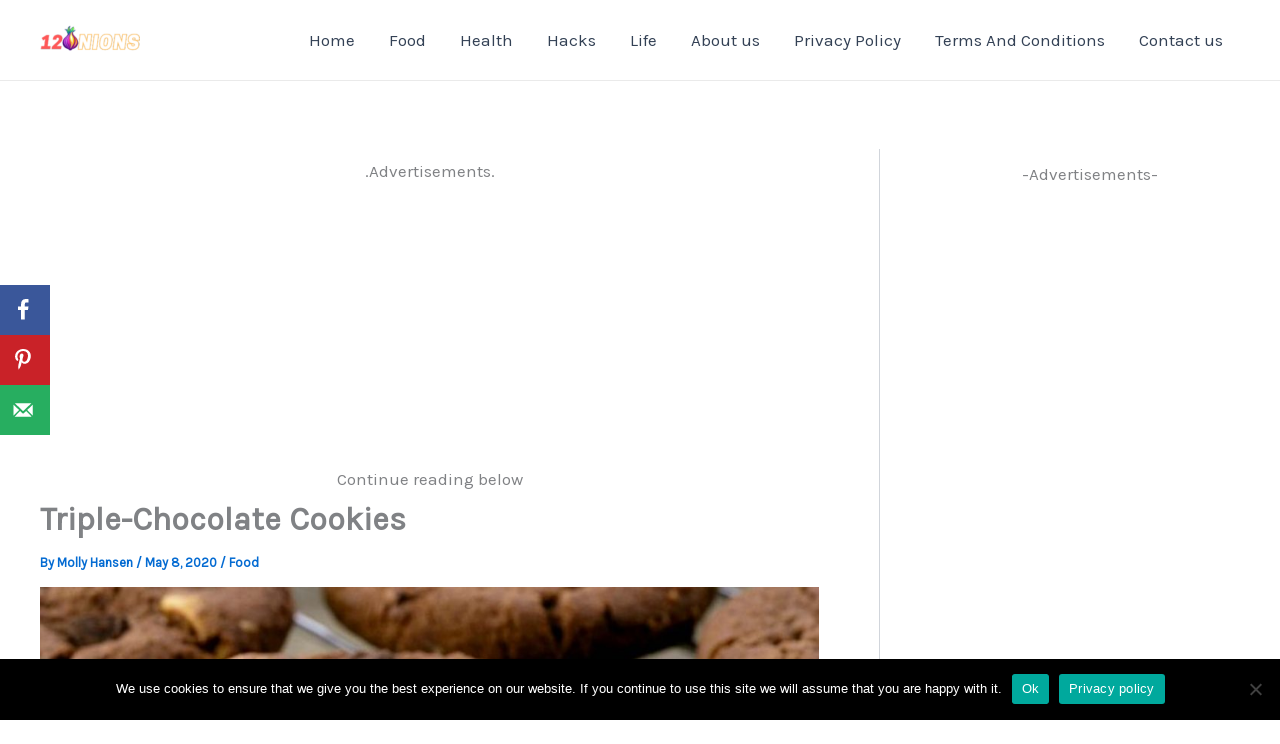

--- FILE ---
content_type: text/html; charset=utf-8
request_url: https://www.google.com/recaptcha/api2/aframe
body_size: 266
content:
<!DOCTYPE HTML><html><head><meta http-equiv="content-type" content="text/html; charset=UTF-8"></head><body><script nonce="G8vmtm4qeChk8iQ3i2PLCA">/** Anti-fraud and anti-abuse applications only. See google.com/recaptcha */ try{var clients={'sodar':'https://pagead2.googlesyndication.com/pagead/sodar?'};window.addEventListener("message",function(a){try{if(a.source===window.parent){var b=JSON.parse(a.data);var c=clients[b['id']];if(c){var d=document.createElement('img');d.src=c+b['params']+'&rc='+(localStorage.getItem("rc::a")?sessionStorage.getItem("rc::b"):"");window.document.body.appendChild(d);sessionStorage.setItem("rc::e",parseInt(sessionStorage.getItem("rc::e")||0)+1);localStorage.setItem("rc::h",'1769096854856');}}}catch(b){}});window.parent.postMessage("_grecaptcha_ready", "*");}catch(b){}</script></body></html>